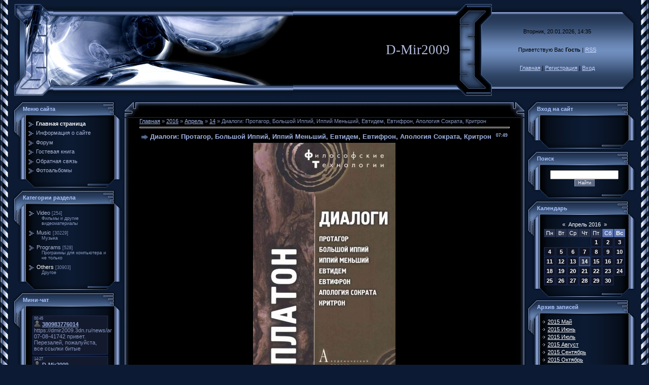

--- FILE ---
content_type: text/html; charset=UTF-8
request_url: https://dmir2009.3dn.ru/mchat/
body_size: 2165
content:
<!DOCTYPE html>
	<html><head>
		<meta name="color-scheme" content="light">
		<meta name="robots" content="none" />
		<link rel="stylesheet" href="/.s/src/css/996.css">
		<style>.UhideBlock{display:none; }</style>
		
		<script src="/.s/src/jquery-1.12.4.min.js"></script>
		<script src="/.s/src/uwnd.min.js"></script>
		<script>
		
	function showProfile(uid ) {
		window.open('/index/8-' + uid)
	}
	
		function toUser(userLogin ) {
			(messageField = parent.window.document.getElementById('mchatMsgF'))
			&& (messageField.value += '[i]' + userLogin + '[/i], ') && messageField.focus();
		}
		</script>
	</head><body  class="mchat-body">
		<div id="newEntryT"></div>
		<div style="white-space:normal">
			
			<div class="cBlock1" style="padding:0 4px 5px 2px;margin-bottom:3px;">
				<div class="mcm-time" style="float:inline-end; font-size:8px;" title="24.06.2023">00:45</div>
				<div class="mcm-user" style="text-align:start;">
					<a class="mcm-user-profile" href="javascript:;" rel="nofollow" onclick="showProfile('52');" title="380983776014" rel="nofollow"><img alt="" src="/.s/img/icon/profile.png" width="13" border="0" style="vertical-align:-2px"/></a> 
					<a class="mcm-user-name" href="javascript:void('Apply to')" onclick="toUser('380983776014');"><b>380983776014</b></a>
					
					
				</div>
				<div class="cMessage" style="text-align:start;">https://dmir2009.3dn.ru/news/artefuckt_manifest_2017/2017-07-08-41742 привет. Перезалей, пожалуйста, все ссылки битые</div>
				
				
			</div>
			<div class="cBlock2" style="padding:0 4px 5px 2px;margin-bottom:3px;">
				<div class="mcm-time" style="float:inline-end; font-size:8px;" title="10.05.2015">14:27</div>
				<div class="mcm-user" style="text-align:start;">
					<a class="mcm-user-profile" href="javascript:;" rel="nofollow" onclick="showProfile('1');" title="D-Mir2009" rel="nofollow"><img alt="" src="/.s/img/icon/profile.png" width="13" border="0" style="vertical-align:-2px"/></a> 
					<a class="mcm-user-name" href="javascript:void('Apply to')" onclick="toUser('D-Mir2009');"><b>D-Mir2009</b></a>
					
					
				</div>
				<div class="cMessage" style="text-align:start;"> <img src="http://s37.ucoz.net/sm/7/exclaim.gif" border="0" align="absmiddle" alt="exclaim" /> </div>
				
				
			</div>
			<div class="cBlock1" style="padding:0 4px 5px 2px;margin-bottom:3px;">
				<div class="mcm-time" style="float:inline-end; font-size:8px;" title="21.02.2014">19:09</div>
				<div class="mcm-user" style="text-align:start;">
					<a class="mcm-user-profile" href="javascript:;" rel="nofollow" onclick="showProfile('1');" title="D-Mir2009" rel="nofollow"><img alt="" src="/.s/img/icon/profile.png" width="13" border="0" style="vertical-align:-2px"/></a> 
					<a class="mcm-user-name" href="javascript:void('Apply to')" onclick="toUser('D-Mir2009');"><b>D-Mir2009</b></a>
					
					
				</div>
				<div class="cMessage" style="text-align:start;"> <img src="http://s37.ucoz.net/sm/24/happy.gif" border="0" align="absmiddle" alt="happy" /> </div>
				
				
			</div>
			<div class="cBlock2" style="padding:0 4px 5px 2px;margin-bottom:3px;">
				<div class="mcm-time" style="float:inline-end; font-size:8px;" title="21.02.2014">19:08</div>
				<div class="mcm-user" style="text-align:start;">
					<a class="mcm-user-profile" href="javascript:;" rel="nofollow" onclick="showProfile('1');" title="D-Mir2009" rel="nofollow"><img alt="" src="/.s/img/icon/profile.png" width="13" border="0" style="vertical-align:-2px"/></a> 
					<a class="mcm-user-name" href="javascript:void('Apply to')" onclick="toUser('D-Mir2009');"><b>D-Mir2009</b></a>
					
					
				</div>
				<div class="cMessage" style="text-align:start;"> <img src="http://s37.ucoz.net/sm/22/heart.gif" border="0" align="absmiddle" alt="heart" />  <img src="http://s37.ucoz.net/sm/22/cyclops.gif" border="0" align="absmiddle" alt="cyclops" />  <img src="http://s37.ucoz.net/sm/22/unsure.gif" border="0" align="absmiddle" alt="unsure" /> </div>
				
				
			</div>
			<div class="cBlock1" style="padding:0 4px 5px 2px;margin-bottom:3px;">
				<div class="mcm-time" style="float:inline-end; font-size:8px;" title="11.11.2012">20:14</div>
				<div class="mcm-user" style="text-align:start;">
					<a class="mcm-user-profile" href="javascript:;" rel="nofollow" onclick="showProfile('1');" title="D-Mir2009" rel="nofollow"><img alt="" src="/.s/img/icon/profile.png" width="13" border="0" style="vertical-align:-2px"/></a> 
					<a class="mcm-user-name" href="javascript:void('Apply to')" onclick="toUser('D-Mir2009');"><b>D-Mir2009</b></a>
					
					
				</div>
				<div class="cMessage" style="text-align:start;"> <img src="http://s37.ucoz.net/sm/13/angry.gif" border="0" align="absmiddle" alt="angry" /> </div>
				
				
			</div>
			<div class="cBlock2" style="padding:0 4px 5px 2px;margin-bottom:3px;">
				<div class="mcm-time" style="float:inline-end; font-size:8px;" title="27.10.2012">12:35</div>
				<div class="mcm-user" style="text-align:start;">
					<a class="mcm-user-profile" href="javascript:;" rel="nofollow" onclick="showProfile('1');" title="D-Mir2009" rel="nofollow"><img alt="" src="/.s/img/icon/profile.png" width="13" border="0" style="vertical-align:-2px"/></a> 
					<a class="mcm-user-name" href="javascript:void('Apply to')" onclick="toUser('D-Mir2009');"><b>D-Mir2009</b></a>
					
					
				</div>
				<div class="cMessage" style="text-align:start;"> <img src="http://s37.ucoz.net/sm/13/applaud.gif" border="0" align="absmiddle" alt="applaud" />  <img src="http://s37.ucoz.net/sm/13/applaud.gif" border="0" align="absmiddle" alt="applaud" />  <img src="http://s37.ucoz.net/sm/13/applaud.gif" border="0" align="absmiddle" alt="applaud" /> </div>
				
				
			</div>
			<div class="cBlock1" style="padding:0 4px 5px 2px;margin-bottom:3px;">
				<div class="mcm-time" style="float:inline-end; font-size:8px;" title="14.04.2012">18:59</div>
				<div class="mcm-user" style="text-align:start;">
					<a class="mcm-user-profile" href="javascript:;" rel="nofollow" onclick="showProfile('1');" title="D-Mir2009" rel="nofollow"><img alt="" src="/.s/img/icon/profile.png" width="13" border="0" style="vertical-align:-2px"/></a> 
					<a class="mcm-user-name" href="javascript:void('Apply to')" onclick="toUser('D-Mir2009');"><b>D-Mir2009</b></a>
					
					
				</div>
				<div class="cMessage" style="text-align:start;"> <img src="http://s37.ucoz.net/sm/3/amur.gif" border="0" align="absmiddle" alt="amur" />  <img src="http://s37.ucoz.net/sm/3/wink.gif" border="0" align="absmiddle" alt="wink" />  <img src="http://s37.ucoz.net/sm/3/wacko.gif" border="0" align="absmiddle" alt="wacko" />  <img src="http://s37.ucoz.net/sm/3/tongue.gif" border="0" align="absmiddle" alt="tongue" /> </div>
				
				
			</div>
			<div class="cBlock2" style="padding:0 4px 5px 2px;margin-bottom:3px;">
				<div class="mcm-time" style="float:inline-end; font-size:8px;" title="21.03.2012">12:26</div>
				<div class="mcm-user" style="text-align:start;">
					<a class="mcm-user-profile" href="javascript:;" rel="nofollow" onclick="showProfile('1');" title="D-Mir2009" rel="nofollow"><img alt="" src="/.s/img/icon/profile.png" width="13" border="0" style="vertical-align:-2px"/></a> 
					<a class="mcm-user-name" href="javascript:void('Apply to')" onclick="toUser('D-Mir2009');"><b>D-Mir2009</b></a>
					
					
				</div>
				<div class="cMessage" style="text-align:start;"> <img src="http://s37.ucoz.net/sm/3/amur.gif" border="0" align="absmiddle" alt="amur" />  <img src="http://s37.ucoz.net/sm/3/angel.gif" border="0" align="absmiddle" alt="angel" />  <img src="http://s37.ucoz.net/sm/3/apple.gif" border="0" align="absmiddle" alt="apple" />  <img src="http://s37.ucoz.net/sm/3/aquarius.gif" border="0" align="absmiddle" alt="aquarius" />  <img src="http://s37.ucoz.net/sm/3/archer.gif" border="0" align="absmiddle" alt="archer" />  <img src="http://s37.ucoz.net/sm/3/aries.gif" border="0" align="absmiddle" alt="aries" />  <img src="http://s37.ucoz.net/sm/3/art.gif" border="0" align="absmiddle" alt="art" />  <img src="http://s37.ucoz.net/sm/3/ass.gif" border="0" align="absmiddle" alt="ass" />  <img src="http://s37.ucoz.net/sm/3/attack.gif" border="0" align="absmiddle" alt="attack" />  <img src="http://s37.ucoz.net/sm/3/onion.gif" border="0" align="absmiddle" alt="onion" />  <img src="http://s37.ucoz.net/sm/3/open_file.gif" border="0" align="absmiddle" alt="open_</div>
				
				
			</div>
			<div class="cBlock1" style="padding:0 4px 5px 2px;margin-bottom:3px;">
				<div class="mcm-time" style="float:inline-end; font-size:8px;" title="25.10.2011">16:56</div>
				<div class="mcm-user" style="text-align:start;">
					<a class="mcm-user-profile" href="javascript:;" rel="nofollow" onclick="showProfile('16');" title="SeregaRus" rel="nofollow"><img alt="" src="/.s/img/icon/profile.png" width="13" border="0" style="vertical-align:-2px"/></a> 
					<a class="mcm-user-name" href="javascript:void('Apply to')" onclick="toUser('SeregaRus');"><b>SeregaRus</b></a>
					
					
				</div>
				<div class="cMessage" style="text-align:start;">http://www.allthebestfiles.ru/dir - Добавляйте сайт в каталог сайтов, обратная ссылка обязательна!)</div>
				
				
			</div>
			<div class="cBlock2" style="padding:0 4px 5px 2px;margin-bottom:3px;">
				<div class="mcm-time" style="float:inline-end; font-size:8px;" title="13.09.2011">11:43</div>
				<div class="mcm-user" style="text-align:start;">
					<a class="mcm-user-profile" href="javascript:;" rel="nofollow" onclick="showProfile('1');" title="D-Mir2009" rel="nofollow"><img alt="" src="/.s/img/icon/profile.png" width="13" border="0" style="vertical-align:-2px"/></a> 
					<a class="mcm-user-name" href="javascript:void('Apply to')" onclick="toUser('D-Mir2009');"><b>D-Mir2009</b></a>
					
					
				</div>
				<div class="cMessage" style="text-align:start;"> <img src="http://s37.ucoz.net/sm/3/med.gif" border="0" align="absmiddle" alt="med" />  <img src="http://s37.ucoz.net/sm/3/med.gif" border="0" align="absmiddle" alt="med" />  <img src="http://s37.ucoz.net/sm/3/med.gif" border="0" align="absmiddle" alt="med" /> </div>
				
				
			</div>
			<div class="cBlock1" style="padding:0 4px 5px 2px;margin-bottom:3px;">
				<div class="mcm-time" style="float:inline-end; font-size:8px;" title="09.07.2011">08:28</div>
				<div class="mcm-user" style="text-align:start;">
					<a class="mcm-user-profile" href="javascript:;" rel="nofollow" onclick="showProfile('1');" title="D-Mir2009" rel="nofollow"><img alt="" src="/.s/img/icon/profile.png" width="13" border="0" style="vertical-align:-2px"/></a> 
					<a class="mcm-user-name" href="javascript:void('Apply to')" onclick="toUser('D-Mir2009');"><b>D-Mir2009</b></a>
					
					
				</div>
				<div class="cMessage" style="text-align:start;"> <img src="http://s37.ucoz.net/sm/13/dry.gif" border="0" align="absmiddle" alt="dry" />  <img src="http://s37.ucoz.net/sm/13/happy.gif" border="0" align="absmiddle" alt="happy" />  <img src="http://s37.ucoz.net/sm/13/sad.gif" border="0" align="absmiddle" alt="sad" />  <img src="http://s37.ucoz.net/sm/13/wacko.gif" border="0" align="absmiddle" alt="wacko" />  <img src="http://s37.ucoz.net/sm/13/tongue.gif" border="0" align="absmiddle" alt="tongue" />  <img src="http://s37.ucoz.net/sm/13/surprised.gif" border="0" align="absmiddle" alt="surprised" /> </div>
				
				
			</div>
			<div class="cBlock2" style="padding:0 4px 5px 2px;margin-bottom:3px;">
				<div class="mcm-time" style="float:inline-end; font-size:8px;" title="26.04.2011">12:26</div>
				<div class="mcm-user" style="text-align:start;">
					<a class="mcm-user-profile" href="javascript:;" rel="nofollow" onclick="showProfile('1');" title="D-Mir2009" rel="nofollow"><img alt="" src="/.s/img/icon/profile.png" width="13" border="0" style="vertical-align:-2px"/></a> 
					<a class="mcm-user-name" href="javascript:void('Apply to')" onclick="toUser('D-Mir2009');"><b>D-Mir2009</b></a>
					
					
				</div>
				<div class="cMessage" style="text-align:start;"> <img src="http://s37.ucoz.net/sm/13/wacko.gif" border="0" align="absmiddle" alt="wacko">  <img src="http://s37.ucoz.net/sm/13/wacko.gif" border="0" align="absmiddle" alt="wacko"> </div>
				
				
			</div>
			<div class="cBlock1" style="padding:0 4px 5px 2px;margin-bottom:3px;">
				<div class="mcm-time" style="float:inline-end; font-size:8px;" title="26.04.2011">12:05</div>
				<div class="mcm-user" style="text-align:start;">
					<a class="mcm-user-profile" href="javascript:;" rel="nofollow" onclick="showProfile('1');" title="D-Mir2009" rel="nofollow"><img alt="" src="/.s/img/icon/profile.png" width="13" border="0" style="vertical-align:-2px"/></a> 
					<a class="mcm-user-name" href="javascript:void('Apply to')" onclick="toUser('D-Mir2009');"><b>D-Mir2009</b></a>
					
					
				</div>
				<div class="cMessage" style="text-align:start;"> <img src="http://s37.ucoz.net/sm/6/arrowu.gif" border="0" align="absmiddle" alt="arrowu">  <img src="http://s37.ucoz.net/sm/6/arrowu.gif" border="0" align="absmiddle" alt="arrowu">  <img src="http://s37.ucoz.net/sm/6/arrowu.gif" border="0" align="absmiddle" alt="arrowu"> </div>
				
				
			</div>
			<div class="cBlock2" style="padding:0 4px 5px 2px;margin-bottom:3px;">
				<div class="mcm-time" style="float:inline-end; font-size:8px;" title="07.03.2011">12:09</div>
				<div class="mcm-user" style="text-align:start;">
					<a class="mcm-user-profile" href="javascript:;" rel="nofollow" onclick="showProfile('1');" title="D-Mir2009" rel="nofollow"><img alt="" src="/.s/img/icon/profile.png" width="13" border="0" style="vertical-align:-2px"/></a> 
					<a class="mcm-user-name" href="javascript:void('Apply to')" onclick="toUser('D-Mir2009');"><b>D-Mir2009</b></a>
					
					
				</div>
				<div class="cMessage" style="text-align:start;"> <img src="http://s37.ucoz.net/sm/6/arrowl.gif" border="0" align="absmiddle" alt="arrowl"> </div>
				
				
			</div>
			<div class="cBlock1" style="padding:0 4px 5px 2px;margin-bottom:3px;">
				<div class="mcm-time" style="float:inline-end; font-size:8px;" title="20.02.2011">08:22</div>
				<div class="mcm-user" style="text-align:start;">
					<a class="mcm-user-profile" href="javascript:;" rel="nofollow" onclick="showProfile('1');" title="D-Mir2009" rel="nofollow"><img alt="" src="/.s/img/icon/profile.png" width="13" border="0" style="vertical-align:-2px"/></a> 
					<a class="mcm-user-name" href="javascript:void('Apply to')" onclick="toUser('D-Mir2009');"><b>D-Mir2009</b></a>
					
					
				</div>
				<div class="cMessage" style="text-align:start;"> <img src="http://s37.ucoz.net/sm/6/cheesygrin.gif" border="0" align="absmiddle" alt="cheesygrin">  <img src="http://s37.ucoz.net/sm/6/cheesygrin.gif" border="0" align="absmiddle" alt="cheesygrin">  <img src="http://s37.ucoz.net/sm/6/cheesygrin.gif" border="0" align="absmiddle" alt="cheesygrin">  <img src="http://s37.ucoz.net/sm/6/cheesygrin.gif" border="0" align="absmiddle" alt="cheesygrin"> </div>
				
				
			</div>
			<div class="cBlock2" style="padding:0 4px 5px 2px;margin-bottom:3px;">
				<div class="mcm-time" style="float:inline-end; font-size:8px;" title="01.12.2010">09:56</div>
				<div class="mcm-user" style="text-align:start;">
					<a class="mcm-user-profile" href="javascript:;" rel="nofollow" onclick="showProfile('1');" title="D-Mir2009" rel="nofollow"><img alt="" src="/.s/img/icon/profile.png" width="13" border="0" style="vertical-align:-2px"/></a> 
					<a class="mcm-user-name" href="javascript:void('Apply to')" onclick="toUser('D-Mir2009');"><b>D-Mir2009</b></a>
					
					
				</div>
				<div class="cMessage" style="text-align:start;"> <img src="http://s37.ucoz.net/sm/17/thumb.gif" border="0" align="absmiddle" alt="thumb"> </div>
				
				
			</div>
			<div class="cBlock1" style="padding:0 4px 5px 2px;margin-bottom:3px;">
				<div class="mcm-time" style="float:inline-end; font-size:8px;" title="09.11.2010">09:04</div>
				<div class="mcm-user" style="text-align:start;">
					<a class="mcm-user-profile" href="javascript:;" rel="nofollow" onclick="showProfile('1');" title="D-Mir2009" rel="nofollow"><img alt="" src="/.s/img/icon/profile.png" width="13" border="0" style="vertical-align:-2px"/></a> 
					<a class="mcm-user-name" href="javascript:void('Apply to')" onclick="toUser('D-Mir2009');"><b>D-Mir2009</b></a>
					
					
				</div>
				<div class="cMessage" style="text-align:start;"> <img src="http://s37.ucoz.net/sm/18/spiderman.gif" border="0" align="absmiddle" alt="spiderman"> </div>
				
				
			</div>
			<div class="cBlock2" style="padding:0 4px 5px 2px;margin-bottom:3px;">
				<div class="mcm-time" style="float:inline-end; font-size:8px;" title="24.10.2010">18:20</div>
				<div class="mcm-user" style="text-align:start;">
					<a class="mcm-user-profile" href="javascript:;" rel="nofollow" onclick="showProfile('1');" title="D-Mir2009" rel="nofollow"><img alt="" src="/.s/img/icon/profile.png" width="13" border="0" style="vertical-align:-2px"/></a> 
					<a class="mcm-user-name" href="javascript:void('Apply to')" onclick="toUser('D-Mir2009');"><b>D-Mir2009</b></a>
					
					
				</div>
				<div class="cMessage" style="text-align:start;"> <img src="http://s37.ucoz.net/sm/18/angry.gif" border="0" align="absmiddle" alt="angry"> </div>
				
				
			</div>
			<div class="cBlock1" style="padding:0 4px 5px 2px;margin-bottom:3px;">
				<div class="mcm-time" style="float:inline-end; font-size:8px;" title="17.10.2010">20:11</div>
				<div class="mcm-user" style="text-align:start;">
					<a class="mcm-user-profile" href="javascript:;" rel="nofollow" onclick="showProfile('1');" title="D-Mir2009" rel="nofollow"><img alt="" src="/.s/img/icon/profile.png" width="13" border="0" style="vertical-align:-2px"/></a> 
					<a class="mcm-user-name" href="javascript:void('Apply to')" onclick="toUser('D-Mir2009');"><b>D-Mir2009</b></a>
					
					
				</div>
				<div class="cMessage" style="text-align:start;"> <img src="http://s37.ucoz.net/sm/18/whistle.gif" border="0" align="absmiddle" alt="whistle"> </div>
				
				
			</div>
			<div class="cBlock2" style="padding:0 4px 5px 2px;margin-bottom:3px;">
				<div class="mcm-time" style="float:inline-end; font-size:8px;" title="05.10.2010">20:13</div>
				<div class="mcm-user" style="text-align:start;">
					<a class="mcm-user-profile" href="javascript:;" rel="nofollow" onclick="showProfile('1');" title="D-Mir2009" rel="nofollow"><img alt="" src="/.s/img/icon/profile.png" width="13" border="0" style="vertical-align:-2px"/></a> 
					<a class="mcm-user-name" href="javascript:void('Apply to')" onclick="toUser('D-Mir2009');"><b>D-Mir2009</b></a>
					
					
				</div>
				<div class="cMessage" style="text-align:start;"> <img src="http://s37.ucoz.net/sm/18/wacko.gif" border="0" align="absmiddle" alt="wacko">  <img src="http://s37.ucoz.net/sm/18/wink.gif" border="0" align="absmiddle" alt="wink"> </div>
				
				
			</div>
			<div class="cBlock1" style="padding:0 4px 5px 2px;margin-bottom:3px;">
				<div class="mcm-time" style="float:inline-end; font-size:8px;" title="14.09.2010">19:29</div>
				<div class="mcm-user" style="text-align:start;">
					<a class="mcm-user-profile" href="javascript:;" rel="nofollow" onclick="showProfile('1');" title="D-Mir2009" rel="nofollow"><img alt="" src="/.s/img/icon/profile.png" width="13" border="0" style="vertical-align:-2px"/></a> 
					<a class="mcm-user-name" href="javascript:void('Apply to')" onclick="toUser('D-Mir2009');"><b>D-Mir2009</b></a>
					
					
				</div>
				<div class="cMessage" style="text-align:start;"> <img src="http://s37.ucoz.net/sm/18/pfff.gif" border="0" align="absmiddle" alt="pfff"> </div>
				
				
			</div>
			<div class="cBlock2" style="padding:0 4px 5px 2px;margin-bottom:3px;">
				<div class="mcm-time" style="float:inline-end; font-size:8px;" title="10.09.2010">13:48</div>
				<div class="mcm-user" style="text-align:start;">
					<a class="mcm-user-profile" href="javascript:;" rel="nofollow" onclick="showProfile('1');" title="D-Mir2009" rel="nofollow"><img alt="" src="/.s/img/icon/profile.png" width="13" border="0" style="vertical-align:-2px"/></a> 
					<a class="mcm-user-name" href="javascript:void('Apply to')" onclick="toUser('D-Mir2009');"><b>D-Mir2009</b></a>
					
					
				</div>
				<div class="cMessage" style="text-align:start;"> <img src="http://s37.ucoz.net/sm/18/frighten.gif" border="0" align="absmiddle" alt="frighten"> </div>
				
				
			</div>
			<div class="cBlock1" style="padding:0 4px 5px 2px;margin-bottom:3px;">
				<div class="mcm-time" style="float:inline-end; font-size:8px;" title="21.08.2010">18:59</div>
				<div class="mcm-user" style="text-align:start;">
					<a class="mcm-user-profile" href="javascript:;" rel="nofollow" onclick="showProfile('1');" title="D-Mir2009" rel="nofollow"><img alt="" src="/.s/img/icon/profile.png" width="13" border="0" style="vertical-align:-2px"/></a> 
					<a class="mcm-user-name" href="javascript:void('Apply to')" onclick="toUser('D-Mir2009');"><b>D-Mir2009</b></a>
					
					
				</div>
				<div class="cMessage" style="text-align:start;"> <img src="http://s37.ucoz.net/sm/2/saddam.gif" border="0" align="absmiddle" alt="saddam">  <img src="http://s37.ucoz.net/sm/2/rolleyes.gif" border="0" align="absmiddle" alt="rolleyes">  <img src="http://s37.ucoz.net/sm/2/rockon.gif" border="0" align="absmiddle" alt="rockon"> </div>
				
				
			</div>
			<div class="cBlock2" style="padding:0 4px 5px 2px;margin-bottom:3px;">
				<div class="mcm-time" style="float:inline-end; font-size:8px;" title="12.08.2010">20:51</div>
				<div class="mcm-user" style="text-align:start;">
					<a class="mcm-user-profile" href="javascript:;" rel="nofollow" onclick="showProfile('1');" title="D-Mir2009" rel="nofollow"><img alt="" src="/.s/img/icon/profile.png" width="13" border="0" style="vertical-align:-2px"/></a> 
					<a class="mcm-user-name" href="javascript:void('Apply to')" onclick="toUser('D-Mir2009');"><b>D-Mir2009</b></a>
					
					
				</div>
				<div class="cMessage" style="text-align:start;"> <img src="http://s37.ucoz.net/sm/2/alucard.gif" border="0" align="absmiddle" alt="alucard">  <img src="http://s37.ucoz.net/sm/2/angel2.gif" border="0" align="absmiddle" alt="angel2"> </div>
				
				
			</div>
			<div class="cBlock1" style="padding:0 4px 5px 2px;margin-bottom:3px;">
				<div class="mcm-time" style="float:inline-end; font-size:8px;" title="04.07.2010">08:22</div>
				<div class="mcm-user" style="text-align:start;">
					<a class="mcm-user-profile" href="javascript:;" rel="nofollow" onclick="showProfile('1');" title="D-Mir2009" rel="nofollow"><img alt="" src="/.s/img/icon/profile.png" width="13" border="0" style="vertical-align:-2px"/></a> 
					<a class="mcm-user-name" href="javascript:void('Apply to')" onclick="toUser('D-Mir2009');"><b>D-Mir2009</b></a>
					
					
				</div>
				<div class="cMessage" style="text-align:start;"> <img src="http://s37.ucoz.net/sm/2/online2long.gif" border="0" align="absmiddle" alt="online2long">  <img src="http://s37.ucoz.net/sm/2/online2long.gif" border="0" align="absmiddle" alt="online2long">  <img src="http://s37.ucoz.net/sm/2/online2long.gif" border="0" align="absmiddle" alt="online2long"> </div>
				
				
			</div>
			<div class="cBlock2" style="padding:0 4px 5px 2px;margin-bottom:3px;">
				<div class="mcm-time" style="float:inline-end; font-size:8px;" title="23.06.2010">08:37</div>
				<div class="mcm-user" style="text-align:start;">
					<a class="mcm-user-profile" href="javascript:;" rel="nofollow" onclick="showProfile('1');" title="D-Mir2009" rel="nofollow"><img alt="" src="/.s/img/icon/profile.png" width="13" border="0" style="vertical-align:-2px"/></a> 
					<a class="mcm-user-name" href="javascript:void('Apply to')" onclick="toUser('D-Mir2009');"><b>D-Mir2009</b></a>
					
					
				</div>
				<div class="cMessage" style="text-align:start;"> <img src="http://s37.ucoz.net/sm/2/admin.gif" border="0" align="absmiddle" alt="admin"> </div>
				
				
			</div>
			<div class="cBlock1" style="padding:0 4px 5px 2px;margin-bottom:3px;">
				<div class="mcm-time" style="float:inline-end; font-size:8px;" title="12.05.2010">15:08</div>
				<div class="mcm-user" style="text-align:start;">
					<a class="mcm-user-profile" href="javascript:;" rel="nofollow" onclick="showProfile('1');" title="D-Mir2009" rel="nofollow"><img alt="" src="/.s/img/icon/profile.png" width="13" border="0" style="vertical-align:-2px"/></a> 
					<a class="mcm-user-name" href="javascript:void('Apply to')" onclick="toUser('D-Mir2009');"><b>D-Mir2009</b></a>
					
					
				</div>
				<div class="cMessage" style="text-align:start;"> <img src="http://s37.ucoz.net/sm/2/afro.gif" border="0" align="absmiddle" alt="afro"> </div>
				
				
			</div>
			<div class="cBlock2" style="padding:0 4px 5px 2px;margin-bottom:3px;">
				<div class="mcm-time" style="float:inline-end; font-size:8px;" title="09.05.2010">08:58</div>
				<div class="mcm-user" style="text-align:start;">
					<a class="mcm-user-profile" href="javascript:;" rel="nofollow" onclick="showProfile('1');" title="D-Mir2009" rel="nofollow"><img alt="" src="/.s/img/icon/profile.png" width="13" border="0" style="vertical-align:-2px"/></a> 
					<a class="mcm-user-name" href="javascript:void('Apply to')" onclick="toUser('D-Mir2009');"><b>D-Mir2009</b></a>
					
					
				</div>
				<div class="cMessage" style="text-align:start;"> <img src="http://s37.ucoz.net/sm/10/eek.gif" border="0" align="absmiddle" alt="eek">  <img src="http://s37.ucoz.net/sm/10/eek.gif" border="0" align="absmiddle" alt="eek">  <img src="http://s37.ucoz.net/sm/10/eek.gif" border="0" align="absmiddle" alt="eek">  <img src="http://s37.ucoz.net/sm/10/eek.gif" border="0" align="absmiddle" alt="eek">  <img src="http://s37.ucoz.net/sm/10/eek.gif" border="0" align="absmiddle" alt="eek">  <img src="http://s37.ucoz.net/sm/10/eek.gif" border="0" align="absmiddle" alt="eek"> </div>
				
				
			</div>
			<div class="cBlock1" style="padding:0 4px 5px 2px;margin-bottom:3px;">
				<div class="mcm-time" style="float:inline-end; font-size:8px;" title="21.04.2010">11:59</div>
				<div class="mcm-user" style="text-align:start;">
					<a class="mcm-user-profile" href="javascript:;" rel="nofollow" onclick="showProfile('1');" title="D-Mir2009" rel="nofollow"><img alt="" src="/.s/img/icon/profile.png" width="13" border="0" style="vertical-align:-2px"/></a> 
					<a class="mcm-user-name" href="javascript:void('Apply to')" onclick="toUser('D-Mir2009');"><b>D-Mir2009</b></a>
					
					
				</div>
				<div class="cMessage" style="text-align:start;"> <img src="http://s37.ucoz.net/sm/10/happy.gif" border="0" align="absmiddle" alt="happy"> </div>
				
				
			</div>
			<div class="cBlock2" style="padding:0 4px 5px 2px;margin-bottom:3px;">
				<div class="mcm-time" style="float:inline-end; font-size:8px;" title="15.04.2010">14:40</div>
				<div class="mcm-user" style="text-align:start;">
					<a class="mcm-user-profile" href="javascript:;" rel="nofollow" onclick="showProfile('1');" title="D-Mir2009" rel="nofollow"><img alt="" src="/.s/img/icon/profile.png" width="13" border="0" style="vertical-align:-2px"/></a> 
					<a class="mcm-user-name" href="javascript:void('Apply to')" onclick="toUser('D-Mir2009');"><b>D-Mir2009</b></a>
					
					
				</div>
				<div class="cMessage" style="text-align:start;"> <img src="http://s37.ucoz.net/sm/10/arrow.gif" border="0" align="absmiddle" alt="arrow"> </div>
				
				
			</div>
		</div>
		<div id="newEntryB"></div>
	</body></html>
<!-- 0.03162 (s728) -->